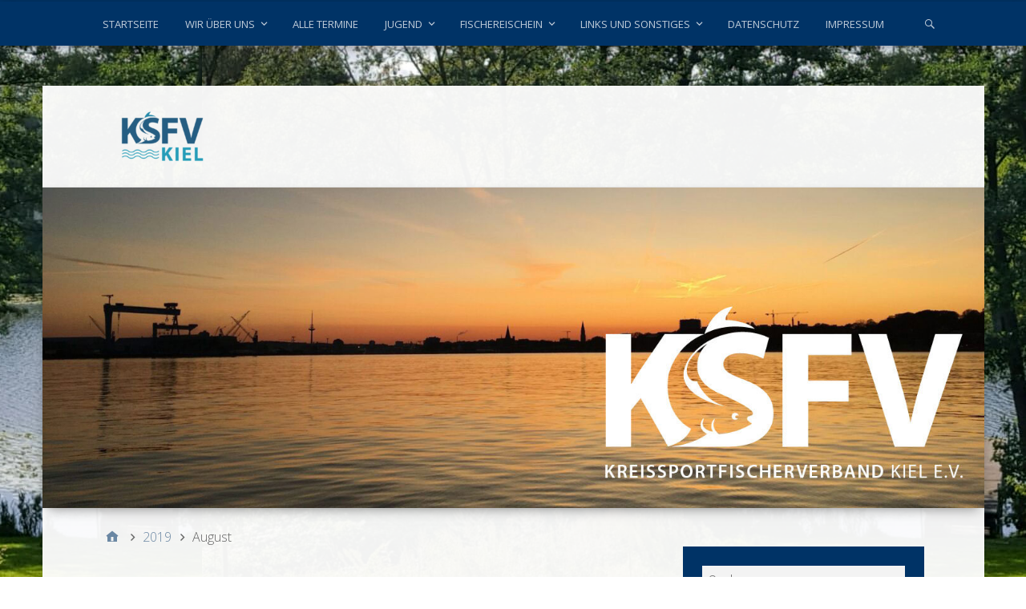

--- FILE ---
content_type: text/html; charset=UTF-8
request_url: https://ksfv-kiel.de/2019/08/
body_size: 13330
content:
<!DOCTYPE html>
<html lang="de">

<head>
<meta charset="UTF-8" />
<title>August2019 &#8211; KSFV Kiel e.V.</title>
<meta name='robots' content='max-image-preview:large' />
	<style>img:is([sizes="auto" i], [sizes^="auto," i]) { contain-intrinsic-size: 3000px 1500px }</style>
	<meta name="viewport" content="width=device-width, initial-scale=1" />
<meta name="generator" content="Stargazer 4.0.0" />
<link rel='dns-prefetch' href='//fonts.googleapis.com' />
<link rel="alternate" type="application/rss+xml" title="KSFV Kiel e.V. &raquo; Feed" href="https://ksfv-kiel.de/feed/" />
<link rel="alternate" type="application/rss+xml" title="KSFV Kiel e.V. &raquo; Kommentar-Feed" href="https://ksfv-kiel.de/comments/feed/" />
<script type="text/javascript">
/* <![CDATA[ */
window._wpemojiSettings = {"baseUrl":"https:\/\/s.w.org\/images\/core\/emoji\/16.0.1\/72x72\/","ext":".png","svgUrl":"https:\/\/s.w.org\/images\/core\/emoji\/16.0.1\/svg\/","svgExt":".svg","source":{"concatemoji":"https:\/\/ksfv-kiel.de\/wp-includes\/js\/wp-emoji-release.min.js?ver=6.8.2"}};
/*! This file is auto-generated */
!function(s,n){var o,i,e;function c(e){try{var t={supportTests:e,timestamp:(new Date).valueOf()};sessionStorage.setItem(o,JSON.stringify(t))}catch(e){}}function p(e,t,n){e.clearRect(0,0,e.canvas.width,e.canvas.height),e.fillText(t,0,0);var t=new Uint32Array(e.getImageData(0,0,e.canvas.width,e.canvas.height).data),a=(e.clearRect(0,0,e.canvas.width,e.canvas.height),e.fillText(n,0,0),new Uint32Array(e.getImageData(0,0,e.canvas.width,e.canvas.height).data));return t.every(function(e,t){return e===a[t]})}function u(e,t){e.clearRect(0,0,e.canvas.width,e.canvas.height),e.fillText(t,0,0);for(var n=e.getImageData(16,16,1,1),a=0;a<n.data.length;a++)if(0!==n.data[a])return!1;return!0}function f(e,t,n,a){switch(t){case"flag":return n(e,"\ud83c\udff3\ufe0f\u200d\u26a7\ufe0f","\ud83c\udff3\ufe0f\u200b\u26a7\ufe0f")?!1:!n(e,"\ud83c\udde8\ud83c\uddf6","\ud83c\udde8\u200b\ud83c\uddf6")&&!n(e,"\ud83c\udff4\udb40\udc67\udb40\udc62\udb40\udc65\udb40\udc6e\udb40\udc67\udb40\udc7f","\ud83c\udff4\u200b\udb40\udc67\u200b\udb40\udc62\u200b\udb40\udc65\u200b\udb40\udc6e\u200b\udb40\udc67\u200b\udb40\udc7f");case"emoji":return!a(e,"\ud83e\udedf")}return!1}function g(e,t,n,a){var r="undefined"!=typeof WorkerGlobalScope&&self instanceof WorkerGlobalScope?new OffscreenCanvas(300,150):s.createElement("canvas"),o=r.getContext("2d",{willReadFrequently:!0}),i=(o.textBaseline="top",o.font="600 32px Arial",{});return e.forEach(function(e){i[e]=t(o,e,n,a)}),i}function t(e){var t=s.createElement("script");t.src=e,t.defer=!0,s.head.appendChild(t)}"undefined"!=typeof Promise&&(o="wpEmojiSettingsSupports",i=["flag","emoji"],n.supports={everything:!0,everythingExceptFlag:!0},e=new Promise(function(e){s.addEventListener("DOMContentLoaded",e,{once:!0})}),new Promise(function(t){var n=function(){try{var e=JSON.parse(sessionStorage.getItem(o));if("object"==typeof e&&"number"==typeof e.timestamp&&(new Date).valueOf()<e.timestamp+604800&&"object"==typeof e.supportTests)return e.supportTests}catch(e){}return null}();if(!n){if("undefined"!=typeof Worker&&"undefined"!=typeof OffscreenCanvas&&"undefined"!=typeof URL&&URL.createObjectURL&&"undefined"!=typeof Blob)try{var e="postMessage("+g.toString()+"("+[JSON.stringify(i),f.toString(),p.toString(),u.toString()].join(",")+"));",a=new Blob([e],{type:"text/javascript"}),r=new Worker(URL.createObjectURL(a),{name:"wpTestEmojiSupports"});return void(r.onmessage=function(e){c(n=e.data),r.terminate(),t(n)})}catch(e){}c(n=g(i,f,p,u))}t(n)}).then(function(e){for(var t in e)n.supports[t]=e[t],n.supports.everything=n.supports.everything&&n.supports[t],"flag"!==t&&(n.supports.everythingExceptFlag=n.supports.everythingExceptFlag&&n.supports[t]);n.supports.everythingExceptFlag=n.supports.everythingExceptFlag&&!n.supports.flag,n.DOMReady=!1,n.readyCallback=function(){n.DOMReady=!0}}).then(function(){return e}).then(function(){var e;n.supports.everything||(n.readyCallback(),(e=n.source||{}).concatemoji?t(e.concatemoji):e.wpemoji&&e.twemoji&&(t(e.twemoji),t(e.wpemoji)))}))}((window,document),window._wpemojiSettings);
/* ]]> */
</script>
<link rel='stylesheet' id='ai1ec_style-css' href='//ksfv-kiel.de/wp-content/plugins/all-in-one-event-calendar/public/themes-ai1ec/gamma/css/ai1ec_parsed_css.css?ver=3.0.0' type='text/css' media='all' />
<link rel='stylesheet' id='wp-block-library-css' href='https://ksfv-kiel.de/wp-content/plugins/gutenberg/build/block-library/style.css?ver=21.7.0' type='text/css' media='all' />
<style id='classic-theme-styles-inline-css' type='text/css'>
/*! This file is auto-generated */
.wp-block-button__link{color:#fff;background-color:#32373c;border-radius:9999px;box-shadow:none;text-decoration:none;padding:calc(.667em + 2px) calc(1.333em + 2px);font-size:1.125em}.wp-block-file__button{background:#32373c;color:#fff;text-decoration:none}
</style>
<style id='presto-player-popup-trigger-style-inline-css' type='text/css'>
:where(.wp-block-presto-player-popup-trigger) {
  /* reduce specificity */
  display: grid;
  gap: 1rem;
  cursor: pointer;
}

/* Play icon overlay for popup image trigger variation */
:where(.presto-popup-image-trigger) {
  position: relative;
  cursor: pointer;
}

:where(.presto-popup-image-trigger)::before {
  content: "";
  position: absolute;
  top: 50%;
  left: 50%;
  transform: translate(-50%, -50%);
  width: 48px;
  height: 48px;
  background-image: url("/wp-content/plugins/presto-player/src/admin/blocks/blocks/popup-trigger/../../../../../img/play-button.svg");
  background-size: contain;
  background-repeat: no-repeat;
  background-position: center;
  z-index: 10;
  pointer-events: none;
}

:where(.presto-popup-image-trigger img) {
  display: block;
  width: 100%;
  height: auto;
  filter: brightness(0.5);
}
</style>
<style id='presto-player-popup-media-style-inline-css' type='text/css'>
.wp-block-presto-player-popup.is-selected .wp-block-presto-player-popup-media {
  display: initial;
}

.wp-block-presto-player-popup.has-child-selected .wp-block-presto-player-popup-media {
  display: initial;
}

.presto-popup__overlay {
  position: fixed;
  top: 0;
  left: 0;
  z-index: 100000;
  overflow: hidden;
  width: 100%;
  height: 100vh;
  box-sizing: border-box;
  padding: 0 5%;
  visibility: hidden;
  opacity: 0;
  display: flex;
  align-items: center;
  justify-content: center;
  transition:
    opacity 0.2s ease,
    visibility 0.2s ease;

  --presto-popup-media-width: 1280px;
  --presto-popup-background-color: rgba(0, 0, 0, 0.917);
}

.presto-popup--active {
  visibility: visible;
  opacity: 1;
}

.presto-popup--active .presto-popup__content {
  transform: scale(1);
}

.presto-popup__content {
  position: relative;
  z-index: 9999999999;
  width: 100%;
  max-width: var(--presto-popup-media-width);
  transform: scale(0.9);
  transition: transform 0.2s ease;
}

.presto-popup__close-button {
  position: absolute;
  top: calc(env(safe-area-inset-top) + 16px);
  right: calc(env(safe-area-inset-right) + 16px);
  padding: 0;
  cursor: pointer;
  z-index: 5000000;
  min-width: 24px;
  min-height: 24px;
  width: 24px;
  height: 24px;
  display: flex;
  align-items: center;
  justify-content: center;
  border: none;
  background: none;
  box-shadow: none;
  transition: opacity 0.2s ease;
}

.presto-popup__close-button:hover,
.presto-popup__close-button:focus {
  opacity: 0.8;
  background: none;
  border: none;
}

.presto-popup__close-button:not(:hover):not(:active):not(.has-background) {
  background: none;
  border: none;
}

.presto-popup__close-button svg {
  width: 24px;
  height: 24px;
  fill: white;
}

.presto-popup__scrim {
  width: 100%;
  height: 100%;
  position: absolute;
  z-index: 2000000;
  background-color: var(--presto-popup-background-color, rgb(255, 255, 255));
}

.presto-popup__speak {
  position: absolute;
  width: 1px;
  height: 1px;
  padding: 0;
  margin: -1px;
  overflow: hidden;
  clip: rect(0, 0, 0, 0);
  white-space: nowrap;
  border: 0;
}
</style>
<style id='global-styles-inline-css' type='text/css'>
:root{--wp--preset--aspect-ratio--square: 1;--wp--preset--aspect-ratio--4-3: 4/3;--wp--preset--aspect-ratio--3-4: 3/4;--wp--preset--aspect-ratio--3-2: 3/2;--wp--preset--aspect-ratio--2-3: 2/3;--wp--preset--aspect-ratio--16-9: 16/9;--wp--preset--aspect-ratio--9-16: 9/16;--wp--preset--color--black: #000000;--wp--preset--color--cyan-bluish-gray: #abb8c3;--wp--preset--color--white: #ffffff;--wp--preset--color--pale-pink: #f78da7;--wp--preset--color--vivid-red: #cf2e2e;--wp--preset--color--luminous-vivid-orange: #ff6900;--wp--preset--color--luminous-vivid-amber: #fcb900;--wp--preset--color--light-green-cyan: #7bdcb5;--wp--preset--color--vivid-green-cyan: #00d084;--wp--preset--color--pale-cyan-blue: #8ed1fc;--wp--preset--color--vivid-cyan-blue: #0693e3;--wp--preset--color--vivid-purple: #9b51e0;--wp--preset--gradient--vivid-cyan-blue-to-vivid-purple: linear-gradient(135deg,rgb(6,147,227) 0%,rgb(155,81,224) 100%);--wp--preset--gradient--light-green-cyan-to-vivid-green-cyan: linear-gradient(135deg,rgb(122,220,180) 0%,rgb(0,208,130) 100%);--wp--preset--gradient--luminous-vivid-amber-to-luminous-vivid-orange: linear-gradient(135deg,rgb(252,185,0) 0%,rgb(255,105,0) 100%);--wp--preset--gradient--luminous-vivid-orange-to-vivid-red: linear-gradient(135deg,rgb(255,105,0) 0%,rgb(207,46,46) 100%);--wp--preset--gradient--very-light-gray-to-cyan-bluish-gray: linear-gradient(135deg,rgb(238,238,238) 0%,rgb(169,184,195) 100%);--wp--preset--gradient--cool-to-warm-spectrum: linear-gradient(135deg,rgb(74,234,220) 0%,rgb(151,120,209) 20%,rgb(207,42,186) 40%,rgb(238,44,130) 60%,rgb(251,105,98) 80%,rgb(254,248,76) 100%);--wp--preset--gradient--blush-light-purple: linear-gradient(135deg,rgb(255,206,236) 0%,rgb(152,150,240) 100%);--wp--preset--gradient--blush-bordeaux: linear-gradient(135deg,rgb(254,205,165) 0%,rgb(254,45,45) 50%,rgb(107,0,62) 100%);--wp--preset--gradient--luminous-dusk: linear-gradient(135deg,rgb(255,203,112) 0%,rgb(199,81,192) 50%,rgb(65,88,208) 100%);--wp--preset--gradient--pale-ocean: linear-gradient(135deg,rgb(255,245,203) 0%,rgb(182,227,212) 50%,rgb(51,167,181) 100%);--wp--preset--gradient--electric-grass: linear-gradient(135deg,rgb(202,248,128) 0%,rgb(113,206,126) 100%);--wp--preset--gradient--midnight: linear-gradient(135deg,rgb(2,3,129) 0%,rgb(40,116,252) 100%);--wp--preset--font-size--small: 13px;--wp--preset--font-size--medium: 20px;--wp--preset--font-size--large: 36px;--wp--preset--font-size--x-large: 42px;--wp--preset--spacing--20: 0.44rem;--wp--preset--spacing--30: 0.67rem;--wp--preset--spacing--40: 1rem;--wp--preset--spacing--50: 1.5rem;--wp--preset--spacing--60: 2.25rem;--wp--preset--spacing--70: 3.38rem;--wp--preset--spacing--80: 5.06rem;--wp--preset--shadow--natural: 6px 6px 9px rgba(0, 0, 0, 0.2);--wp--preset--shadow--deep: 12px 12px 50px rgba(0, 0, 0, 0.4);--wp--preset--shadow--sharp: 6px 6px 0px rgba(0, 0, 0, 0.2);--wp--preset--shadow--outlined: 6px 6px 0px -3px rgb(255, 255, 255), 6px 6px rgb(0, 0, 0);--wp--preset--shadow--crisp: 6px 6px 0px rgb(0, 0, 0);}:root :where(.is-layout-flow) > :first-child{margin-block-start: 0;}:root :where(.is-layout-flow) > :last-child{margin-block-end: 0;}:root :where(.is-layout-flow) > *{margin-block-start: 24px;margin-block-end: 0;}:root :where(.is-layout-constrained) > :first-child{margin-block-start: 0;}:root :where(.is-layout-constrained) > :last-child{margin-block-end: 0;}:root :where(.is-layout-constrained) > *{margin-block-start: 24px;margin-block-end: 0;}:root :where(.is-layout-flex){gap: 24px;}:root :where(.is-layout-grid){gap: 24px;}body .is-layout-flex{display: flex;}.is-layout-flex{flex-wrap: wrap;align-items: center;}.is-layout-flex > :is(*, div){margin: 0;}body .is-layout-grid{display: grid;}.is-layout-grid > :is(*, div){margin: 0;}.has-black-color{color: var(--wp--preset--color--black) !important;}.has-cyan-bluish-gray-color{color: var(--wp--preset--color--cyan-bluish-gray) !important;}.has-white-color{color: var(--wp--preset--color--white) !important;}.has-pale-pink-color{color: var(--wp--preset--color--pale-pink) !important;}.has-vivid-red-color{color: var(--wp--preset--color--vivid-red) !important;}.has-luminous-vivid-orange-color{color: var(--wp--preset--color--luminous-vivid-orange) !important;}.has-luminous-vivid-amber-color{color: var(--wp--preset--color--luminous-vivid-amber) !important;}.has-light-green-cyan-color{color: var(--wp--preset--color--light-green-cyan) !important;}.has-vivid-green-cyan-color{color: var(--wp--preset--color--vivid-green-cyan) !important;}.has-pale-cyan-blue-color{color: var(--wp--preset--color--pale-cyan-blue) !important;}.has-vivid-cyan-blue-color{color: var(--wp--preset--color--vivid-cyan-blue) !important;}.has-vivid-purple-color{color: var(--wp--preset--color--vivid-purple) !important;}.has-black-background-color{background-color: var(--wp--preset--color--black) !important;}.has-cyan-bluish-gray-background-color{background-color: var(--wp--preset--color--cyan-bluish-gray) !important;}.has-white-background-color{background-color: var(--wp--preset--color--white) !important;}.has-pale-pink-background-color{background-color: var(--wp--preset--color--pale-pink) !important;}.has-vivid-red-background-color{background-color: var(--wp--preset--color--vivid-red) !important;}.has-luminous-vivid-orange-background-color{background-color: var(--wp--preset--color--luminous-vivid-orange) !important;}.has-luminous-vivid-amber-background-color{background-color: var(--wp--preset--color--luminous-vivid-amber) !important;}.has-light-green-cyan-background-color{background-color: var(--wp--preset--color--light-green-cyan) !important;}.has-vivid-green-cyan-background-color{background-color: var(--wp--preset--color--vivid-green-cyan) !important;}.has-pale-cyan-blue-background-color{background-color: var(--wp--preset--color--pale-cyan-blue) !important;}.has-vivid-cyan-blue-background-color{background-color: var(--wp--preset--color--vivid-cyan-blue) !important;}.has-vivid-purple-background-color{background-color: var(--wp--preset--color--vivid-purple) !important;}.has-black-border-color{border-color: var(--wp--preset--color--black) !important;}.has-cyan-bluish-gray-border-color{border-color: var(--wp--preset--color--cyan-bluish-gray) !important;}.has-white-border-color{border-color: var(--wp--preset--color--white) !important;}.has-pale-pink-border-color{border-color: var(--wp--preset--color--pale-pink) !important;}.has-vivid-red-border-color{border-color: var(--wp--preset--color--vivid-red) !important;}.has-luminous-vivid-orange-border-color{border-color: var(--wp--preset--color--luminous-vivid-orange) !important;}.has-luminous-vivid-amber-border-color{border-color: var(--wp--preset--color--luminous-vivid-amber) !important;}.has-light-green-cyan-border-color{border-color: var(--wp--preset--color--light-green-cyan) !important;}.has-vivid-green-cyan-border-color{border-color: var(--wp--preset--color--vivid-green-cyan) !important;}.has-pale-cyan-blue-border-color{border-color: var(--wp--preset--color--pale-cyan-blue) !important;}.has-vivid-cyan-blue-border-color{border-color: var(--wp--preset--color--vivid-cyan-blue) !important;}.has-vivid-purple-border-color{border-color: var(--wp--preset--color--vivid-purple) !important;}.has-vivid-cyan-blue-to-vivid-purple-gradient-background{background: var(--wp--preset--gradient--vivid-cyan-blue-to-vivid-purple) !important;}.has-light-green-cyan-to-vivid-green-cyan-gradient-background{background: var(--wp--preset--gradient--light-green-cyan-to-vivid-green-cyan) !important;}.has-luminous-vivid-amber-to-luminous-vivid-orange-gradient-background{background: var(--wp--preset--gradient--luminous-vivid-amber-to-luminous-vivid-orange) !important;}.has-luminous-vivid-orange-to-vivid-red-gradient-background{background: var(--wp--preset--gradient--luminous-vivid-orange-to-vivid-red) !important;}.has-very-light-gray-to-cyan-bluish-gray-gradient-background{background: var(--wp--preset--gradient--very-light-gray-to-cyan-bluish-gray) !important;}.has-cool-to-warm-spectrum-gradient-background{background: var(--wp--preset--gradient--cool-to-warm-spectrum) !important;}.has-blush-light-purple-gradient-background{background: var(--wp--preset--gradient--blush-light-purple) !important;}.has-blush-bordeaux-gradient-background{background: var(--wp--preset--gradient--blush-bordeaux) !important;}.has-luminous-dusk-gradient-background{background: var(--wp--preset--gradient--luminous-dusk) !important;}.has-pale-ocean-gradient-background{background: var(--wp--preset--gradient--pale-ocean) !important;}.has-electric-grass-gradient-background{background: var(--wp--preset--gradient--electric-grass) !important;}.has-midnight-gradient-background{background: var(--wp--preset--gradient--midnight) !important;}.has-small-font-size{font-size: var(--wp--preset--font-size--small) !important;}.has-medium-font-size{font-size: var(--wp--preset--font-size--medium) !important;}.has-large-font-size{font-size: var(--wp--preset--font-size--large) !important;}.has-x-large-font-size{font-size: var(--wp--preset--font-size--x-large) !important;}
:root :where(.wp-block-pullquote){font-size: 1.5em;line-height: 1.6;}
</style>
<link rel='stylesheet' id='hamburger.css-css' href='https://ksfv-kiel.de/wp-content/plugins/wp-responsive-menu/assets/css/wpr-hamburger.css?ver=3.2.1' type='text/css' media='all' />
<link rel='stylesheet' id='wprmenu.css-css' href='https://ksfv-kiel.de/wp-content/plugins/wp-responsive-menu/assets/css/wprmenu.css?ver=3.2.1' type='text/css' media='all' />
<style id='wprmenu.css-inline-css' type='text/css'>
@media only screen and ( max-width: 768px ) {html body div.wprm-wrapper {overflow: scroll;}html body div.wprm-overlay{ background: rgb(0,0,0) }#wprmenu_bar {background-image: url();background-size: cover ;background-repeat: repeat;}#wprmenu_bar {background-color: #003366;}html body div#mg-wprm-wrap .wpr_submit .icon.icon-search {color: #ffffff;}#wprmenu_bar .menu_title,#wprmenu_bar .wprmenu_icon_menu,#wprmenu_bar .menu_title a {color: #ffffff;}#wprmenu_bar .menu_title a {font-size: 20px;font-weight: normal;}#mg-wprm-wrap li.menu-item a {font-size: 15px;text-transform: uppercase;font-weight: normal;}#mg-wprm-wrap li.menu-item-has-children ul.sub-menu a {font-size: 15px;text-transform: uppercase;font-weight: normal;}#mg-wprm-wrap li.current-menu-item > a {background: #003366;}#mg-wprm-wrap li.current-menu-item > a,#mg-wprm-wrap li.current-menu-item span.wprmenu_icon{color: #ffffff !important;}#mg-wprm-wrap {background-color: #003366;}.cbp-spmenu-push-toright,.cbp-spmenu-push-toright .mm-slideout {left: 80% ;}.cbp-spmenu-push-toleft {left: -80% ;}#mg-wprm-wrap.cbp-spmenu-right,#mg-wprm-wrap.cbp-spmenu-left,#mg-wprm-wrap.cbp-spmenu-right.custom,#mg-wprm-wrap.cbp-spmenu-left.custom,.cbp-spmenu-vertical {width: 80%;max-width: 400px;}#mg-wprm-wrap ul#wprmenu_menu_ul li.menu-item a,div#mg-wprm-wrap ul li span.wprmenu_icon {color: #ffffff;}#mg-wprm-wrap ul#wprmenu_menu_ul li.menu-item:valid ~ a{color: #ffffff;}#mg-wprm-wrap ul#wprmenu_menu_ul li.menu-item a:hover {background: #003366;color: #ffffff !important;}div#mg-wprm-wrap ul>li:hover>span.wprmenu_icon {color: #ffffff !important;}.wprmenu_bar .hamburger-inner,.wprmenu_bar .hamburger-inner::before,.wprmenu_bar .hamburger-inner::after {background: #ffffff;}.wprmenu_bar .hamburger:hover .hamburger-inner,.wprmenu_bar .hamburger:hover .hamburger-inner::before,.wprmenu_bar .hamburger:hover .hamburger-inner::after {background: #ffffff;}div.wprmenu_bar div.hamburger{padding-right: 6px !important;}#wprmenu_menu.left {width:80%;left: -80%;right: auto;}#wprmenu_menu.right {width:80%;right: -80%;left: auto;}html body div#wprmenu_bar {height : 42px;}#mg-wprm-wrap.cbp-spmenu-left,#mg-wprm-wrap.cbp-spmenu-right,#mg-widgetmenu-wrap.cbp-spmenu-widget-left,#mg-widgetmenu-wrap.cbp-spmenu-widget-right {top: 42px !important;}.wprmenu_bar .hamburger {float: left;}.wprmenu_bar #custom_menu_icon.hamburger {top: px;left: px;float: left !important;background-color: #cccccc;}.wpr_custom_menu #custom_menu_icon {display: block;}html { padding-top: 42px !important; }#wprmenu_bar,#mg-wprm-wrap { display: block; }div#wpadminbar { position: fixed; }}
</style>
<link rel='stylesheet' id='wpr_icons-css' href='https://ksfv-kiel.de/wp-content/plugins/wp-responsive-menu/inc/assets/icons/wpr-icons.css?ver=3.2.1' type='text/css' media='all' />
<link rel='stylesheet' id='stargazer-font-css' href='https://fonts.googleapis.com/css?family=Droid+Serif%3A400%2C700%2C400italic%2C700italic%7COpen+Sans%3A300%2C400%2C600%2C700&#038;ver=6.8.2#038;subset=latin,latin-ext' type='text/css' media='all' />
<link rel='stylesheet' id='hybrid-one-five-css' href='https://ksfv-kiel.de/wp-content/themes/stargazer/library/css/one-five.min.css?ver=4.0.0' type='text/css' media='all' />
<link rel='stylesheet' id='hybrid-gallery-css' href='https://ksfv-kiel.de/wp-content/themes/stargazer/library/css/gallery.min.css?ver=4.0.0' type='text/css' media='all' />
<link rel='stylesheet' id='stargazer-mediaelement-css' href='https://ksfv-kiel.de/wp-content/themes/stargazer/css/mediaelement.min.css?ver=6.8.2' type='text/css' media='all' />
<link rel='stylesheet' id='stargazer-media-css' href='https://ksfv-kiel.de/wp-content/themes/stargazer/css/media.min.css?ver=6.8.2' type='text/css' media='all' />
<link rel='stylesheet' id='hybrid-parent-css' href='https://ksfv-kiel.de/wp-content/themes/stargazer/style.min.css?ver=6.8.2' type='text/css' media='all' />
<link rel='stylesheet' id='hybrid-style-css' href='https://ksfv-kiel.de/wp-content/themes/polymer/style.css?ver=6.8.2' type='text/css' media='all' />
<link rel='stylesheet' id='googleFonts-css' href='//fonts.googleapis.com/css?family=Roboto+Condensed%3A400%2C300%2C700%2C400italic&#038;ver=6.8.2' type='text/css' media='all' />
<link rel='stylesheet' id='newsletter-css' href='https://ksfv-kiel.de/wp-content/plugins/newsletter/style.css?ver=8.9.4' type='text/css' media='all' />
<script type="text/javascript" src="https://ksfv-kiel.de/wp-includes/js/jquery/jquery.min.js?ver=3.7.1" id="jquery-core-js"></script>
<script type="text/javascript" src="https://ksfv-kiel.de/wp-includes/js/jquery/jquery-migrate.min.js?ver=3.4.1" id="jquery-migrate-js"></script>
<script type="text/javascript" src="https://ksfv-kiel.de/wp-content/plugins/gutenberg/build/hooks/index.min.js?ver=84e753e2b66eb7028d38" id="wp-hooks-js"></script>
<script type="text/javascript" src="https://ksfv-kiel.de/wp-content/plugins/gutenberg/build/i18n/index.min.js?ver=671c1c41fbf6f13df25a" id="wp-i18n-js"></script>
<script type="text/javascript" id="wp-i18n-js-after">
/* <![CDATA[ */
wp.i18n.setLocaleData( { 'text direction\u0004ltr': [ 'ltr' ] } );
/* ]]> */
</script>
<script type="text/javascript" src="https://ksfv-kiel.de/wp-content/plugins/wp-responsive-menu/assets/js/modernizr.custom.js?ver=3.2.1" id="modernizr-js"></script>
<script type="text/javascript" src="https://ksfv-kiel.de/wp-content/plugins/wp-responsive-menu/assets/js/touchSwipe.js?ver=3.2.1" id="touchSwipe-js"></script>
<script type="text/javascript" id="wprmenu.js-js-extra">
/* <![CDATA[ */
var wprmenu = {"zooming":"","from_width":"768","push_width":"400","menu_width":"80","parent_click":"","swipe":"","enable_overlay":"1","wprmenuDemoId":""};
/* ]]> */
</script>
<script type="text/javascript" src="https://ksfv-kiel.de/wp-content/plugins/wp-responsive-menu/assets/js/wprmenu.js?ver=3.2.1" id="wprmenu.js-js"></script>
<link rel="https://api.w.org/" href="https://ksfv-kiel.de/wp-json/" /><link rel="EditURI" type="application/rsd+xml" title="RSD" href="https://ksfv-kiel.de/xmlrpc.php?rsd" />
<meta name="generator" content="WordPress 6.8.2" />

<style type="text/css" id="custom-colors-css-2">#menu-primary,            #menu-primary .search-form > div,            #footer,            .audio-shortcode-wrap,            .media-shortcode-extend .media-info,            .media-info-toggle,            .entry-content .media-info-toggle,            .media-info-toggle:hover,            .media-info-toggle:focus,            .wp-audio-shortcode.mejs-container,            .mejs-controls,            .mejs-volume-button .mejs-volume-slider,            .mejs-overlay-play .mejs-overlay-button:after,            .mejs-time-rail .mejs-time-float,            .wp-playlist-dark,            #menu-primary li li a,            #menu-secondary li li a,            #menu-primary li li a:hover,          #menu-secondary li li a:hover,            #menu-primary ul ul li a:hover,            #menu-secondary ul ul li a:hover,            #menu-primary ul ul li a:focus,            #menu-secondary ul ul li a:focus             {            background-color: #003366;            } .entry a,            .widget a{            color: #003366;            } #menu-primary li li a,          #menu-secondary li li a {          border-top-color: #003366;          }@media screen and (max-width: 799px) {                #menu-primary li a,                #menu-secondary li a,                #menu-secondary .menu-toggle button {                  border-color: #003366;                  background-color: #003366;                  color: #fff;                }                #menu-primary li.current-menu-item > a,              #menu-secondary li.current-menu-item > a {                  background-color: #003366;                } }@media only screen and (min-width: 800px) {                #menu-secondary li a{                  color: #003366;                }                #menu-primary li li a,                #menu-secondary li li a,                #menu-primary .search-form > div{                  background-color: #003366;                }                .menu li > ul::before {              border-bottom-color: #003366;              }              .ltr .menu li li > ul::before {              border-right-color: #003366;              }              .rtl .menu li li > ul::before {              border-left-color: #003366;              } }</style>

<style type="text/css" id="custom-colors-css">a, .wp-playlist-light .wp-playlist-playing, .wp-embed-comments a,.wp-embed-share-dialog-open, .wp-embed a { color: rgba( 0, 51, 102, 0.75 ); } a:hover, a:focus, legend, mark, .comment-respond .required, pre,.form-allowed-tags code, pre code,.wp-playlist-light .wp-playlist-item:hover,.wp-playlist-light .wp-playlist-item:focus,.mejs-button button:hover::after, .mejs-button button:focus::after,.mejs-overlay-button:hover::after, .mejs-overlay-button:focus::after,.wp-embed-comments a:hover, .wp-embed-comments a:focus,.wp-embed-share-dialog-open:hover, .wp-embed-share-dialog-open:focus,.wp-embed a:hover, .wp-embed a:focus{ color: #003366; } input[type='submit'], input[type='reset'], input[type='button'], button, .page-links a,.comment-reply-link, .comment-reply-login, .wp-calendar td.has-posts a, #menu-sub-terms li a{ background-color: rgba( 0, 51, 102, 0.8 ); } legend, mark, pre, .form-allowed-tags code { background-color: rgba( 0, 51, 102, 0.1 ); } input[type='submit']:hover, input[type='submit']:focus,input[type='reset']:hover, input[type='reset']:focus,input[type='button']:hover, input[type='button']:focus,button:hover, button:focus,.page-links a:hover, .page-links a:focus,.wp-calendar td.has-posts a:hover, .wp-calendar td.has-posts a:focus,.widget-title > .wrap,#comments-number > .wrap, #reply-title > .wrap, .attachment-meta-title > .wrap,.widget_search > .search-form,#menu-sub-terms li a:hover, #menu-sub-terms li a:focus,.comment-reply-link:hover, .comment-reply-link:focus,.comment-reply-login:hover, .comment-reply-login:focus,.mejs-time-rail .mejs-time-loaded, .skip-link .screen-reader-text{ background-color: #003366; } ::selection { background-color: #003366; } legend { border-color: rgba( 0, 51, 102, 0.15 ); } body { border-top-color: #003366; } .entry-content a, .entry-summary a, .comment-content a { border-bottom-color: rgba( 0, 51, 102, 0.15 ); } .entry-content a:hover, .entry-content a:focus,           .entry-summary a:hover, .entry-summary a:focus,           .comment-content a:hover, .comment-content a:focus           { border-bottom-color: rgba( 0, 51, 102, 0.75 ); } body, .widget-title, #comments-number, #reply-title,.attachment-meta-title { border-bottom-color: #003366; } blockquote { background-color: rgba( 0, 51, 102, 0.85 ); } blockquote blockquote { background-color: rgba( 0, 51, 102, 0.9 ); } blockquote { outline-color: rgba( 0, 51, 102, 0.85); }</style>
<style type="text/css" id="custom-background-css">
body.custom-background { background-image: url("https://ksfv-kiel.de/wp-content/uploads/2020/11/IMG-20201111-WA0000.jpg"); background-position: right center; background-size: auto; background-repeat: repeat; background-attachment: fixed; }
</style>
	<link rel="icon" href="https://ksfv-kiel.de/wp-content/uploads/2020/03/cropped-Logo_KSFV_RZ_klein_Bild_1-5-32x32.png" sizes="32x32" />
<link rel="icon" href="https://ksfv-kiel.de/wp-content/uploads/2020/03/cropped-Logo_KSFV_RZ_klein_Bild_1-5-192x192.png" sizes="192x192" />
<link rel="apple-touch-icon" href="https://ksfv-kiel.de/wp-content/uploads/2020/03/cropped-Logo_KSFV_RZ_klein_Bild_1-5-180x180.png" />
<meta name="msapplication-TileImage" content="https://ksfv-kiel.de/wp-content/uploads/2020/03/cropped-Logo_KSFV_RZ_klein_Bild_1-5-270x270.png" />
</head>

<body class="wordpress ltr de de-de child-theme y2026 m01 d17 h20 saturday logged-out custom-background custom-header wp-custom-logo plural archive date month layout-2c-l metaslider-plugin custom-colors" dir="ltr" itemscope="itemscope" itemtype="http://schema.org/Blog">

	<div id="container">

		<div class="skip-link">
			<a href="#content" class="screen-reader-text">Skip to content</a>
		</div><!-- .skip-link -->

		
	<nav class="menu menu-primary" role="navigation" id="menu-primary" aria-label="Primary Menu" itemscope="itemscope" itemtype="http://schema.org/SiteNavigationElement">

		<h3 id="menu-primary-title" class="menu-toggle">
			<button class="screen-reader-text">Hauptmenue</button>
		</h3><!-- .menu-toggle -->

		<div class="wrap"><ul id="menu-primary-items" class="menu-items"><li id="menu-item-642" class="menu-item menu-item-type-post_type menu-item-object-page menu-item-home menu-item-642"><a href="https://ksfv-kiel.de/">Startseite</a></li>
<li id="menu-item-32" class="menu-item menu-item-type-post_type menu-item-object-page menu-item-has-children menu-item-32"><a href="https://ksfv-kiel.de/wir_ueber_uns/">Wir über uns</a>
<ul class="sub-menu">
	<li id="menu-item-75" class="menu-item menu-item-type-post_type menu-item-object-page menu-item-75"><a href="https://ksfv-kiel.de/wir_ueber_uns/der-vorstand/">Der Vorstand</a></li>
	<li id="menu-item-79" class="menu-item menu-item-type-post_type menu-item-object-page menu-item-79"><a href="https://ksfv-kiel.de/wir_ueber_uns/mitgliedsvereine/">Mitgliedsvereine</a></li>
</ul>
</li>
<li id="menu-item-31" class="menu-item menu-item-type-post_type menu-item-object-page menu-item-31"><a href="https://ksfv-kiel.de/alle-termine/">Alle Termine</a></li>
<li id="menu-item-30" class="menu-item menu-item-type-post_type menu-item-object-page menu-item-has-children menu-item-30"><a href="https://ksfv-kiel.de/jugend/">Jugend</a>
<ul class="sub-menu">
	<li id="menu-item-711" class="menu-item menu-item-type-post_type menu-item-object-page menu-item-711"><a href="https://ksfv-kiel.de/jugend/jugend-ksfv-kiel-jugendgewaesser/">Jugendgewässer</a></li>
</ul>
</li>
<li id="menu-item-33" class="menu-item menu-item-type-post_type menu-item-object-page menu-item-has-children menu-item-33"><a href="https://ksfv-kiel.de/fischereischein/">Fischereischein</a>
<ul class="sub-menu">
	<li id="menu-item-827" class="menu-item menu-item-type-post_type menu-item-object-page menu-item-827"><a href="https://ksfv-kiel.de/fischereischein/ausbildungsthemen/">Ausbildungsthemen</a></li>
</ul>
</li>
<li id="menu-item-28" class="menu-item menu-item-type-post_type menu-item-object-page menu-item-has-children menu-item-28"><a href="https://ksfv-kiel.de/links-und-sonstiges/">Links und Sonstiges</a>
<ul class="sub-menu">
	<li id="menu-item-102" class="menu-item menu-item-type-post_type menu-item-object-page menu-item-102"><a href="https://ksfv-kiel.de/links-und-sonstiges/faq/">FAQ</a></li>
	<li id="menu-item-1235" class="menu-item menu-item-type-post_type menu-item-object-page menu-item-1235"><a href="https://ksfv-kiel.de/links-und-sonstiges/angelgeschaefte/">Angelgeschäfte</a></li>
</ul>
</li>
<li id="menu-item-27" class="menu-item menu-item-type-post_type menu-item-object-page menu-item-27"><a href="https://ksfv-kiel.de/rechtliches/">Datenschutz</a></li>
<li id="menu-item-38" class="menu-item menu-item-type-post_type menu-item-object-page menu-item-38"><a href="https://ksfv-kiel.de/impressum/">Impressum</a></li>
</ul><form role="search" method="get" class="search-form" action="https://ksfv-kiel.de/">
				<label>
					<span class="screen-reader-text">Suche nach:</span>
					<input type="search" class="search-field" placeholder="Suchen …" value="" name="s" />
				</label>
				<input type="submit" class="search-submit" value="Suchen" />
			</form></div>
	</nav><!-- #menu-primary -->


		<div class="wrap">

			<header class="site-header" id="header" role="banner" itemscope="itemscope" itemtype="http://schema.org/WPHeader">

				
					<div id="branding">
						<a href="https://ksfv-kiel.de/" class="custom-logo-link" rel="home"><img width="150" height="78" src="https://ksfv-kiel.de/wp-content/uploads/2020/03/cropped-Logo_KSFV_RZ_klein_Bild_1-2.png" class="custom-logo" alt="KSFV Kiel e.V." decoding="async" /></a>
											</div><!-- #branding -->

				
				
			</header><!-- #header -->

			
				<a href="https://ksfv-kiel.de" title="KSFV Kiel e.V." rel="home"><img class="header-image" src="https://ksfv-kiel.de/wp-content/uploads/2020/11/cropped-neues_kopfbild.jpg" width="1498" height="510" alt="" /></a>

			
			<div id="main" class="main">

				
	<nav role="navigation" aria-label="Breadcrumbs" class="breadcrumb-trail breadcrumbs" itemprop="breadcrumb"><ul class="trail-items" itemscope itemtype="http://schema.org/BreadcrumbList"><meta name="numberOfItems" content="3" /><meta name="itemListOrder" content="Ascending" /><li itemprop="itemListElement" itemscope itemtype="http://schema.org/ListItem" class="trail-item trail-begin"><a href="https://ksfv-kiel.de/" rel="home"><span itemprop="name">Home</span></a><meta itemprop="position" content="1" /></li><li itemprop="itemListElement" itemscope itemtype="http://schema.org/ListItem" class="trail-item"><a href="https://ksfv-kiel.de/2019/"><span itemprop="name">2019</span></a><meta itemprop="position" content="2" /></li><li itemprop="itemListElement" itemscope itemtype="http://schema.org/ListItem" class="trail-item trail-end"><span itemprop="name">August</span><meta itemprop="position" content="3" /></li></ul></nav>

<main class="content" id="content" role="main">

	
		<div class="archive-header" itemscope="itemscope" itemtype="http://schema.org/WebPageElement">

	<h1 class="archive-title" itemprop="headline"> August 2019</h1>

	
	
</div><!-- .loop-meta -->
	
	
		
			
			<article class="entry author-dennis-neumann post-247 post type-post status-publish format-standard category-aktuelles" id="post-247" itemscope="itemscope" itemtype="http://schema.org/BlogPosting" itemprop="blogPost">

	
		
		<header class="entry-header">

			<h2 class="entry-title" itemprop="headline"><a href="https://ksfv-kiel.de/kuestenfischereiverordnung-kuefo-ausnahmeregelung-weiterhin-gueltig/" rel="bookmark" itemprop="url">Küstenfischereiverordnung  (KüFo) Ausnahmeregelung weiterhin gültig!</a></h2>
			<div class="entry-byline">
				<span class="entry-author" itemprop="author" itemscope="itemscope" itemtype="http://schema.org/Person"><a href="https://ksfv-kiel.de/author/dennis-neumann/" title="Beiträge von Dennis Neumann" rel="author" class="url fn n" itemprop="url"><span itemprop="name">Dennis Neumann</span></a></span>
				<time class="entry-published updated" datetime="2019-08-22T15:40:41+02:00" itemprop="datePublished" title="Donnerstag, August 22, 2019, 3:40 p.m.">22/08/2019</time>
				<a href="https://ksfv-kiel.de/kuestenfischereiverordnung-kuefo-ausnahmeregelung-weiterhin-gueltig/#respond" class="comments-link" itemprop="discussionURL">0</a>							</div><!-- .entry-byline -->

		</header><!-- .entry-header -->

		<div class="entry-summary" itemprop="description">
			<p>Als Angler ist man für die Einhaltung der Mindestmaße höchstselbst verantwortlich. Dies ist jedoch nicht immer ganz einfach. Informationen zu Sonderregelungen und deren Gültigkeit sind häufig nur schwer zu finden. <a href="https://ksfv-kiel.de/kuestenfischereiverordnung-kuefo-ausnahmeregelung-weiterhin-gueltig/" class="more-link">[&hellip;]</a></p>
		</div><!-- .entry-summary -->

	
</article><!-- .entry -->
			
		
		
	

	
</main><!-- #content -->

				
	<aside class="sidebar sidebar-primary" role="complementary" id="sidebar-primary" aria-label="Primary Sidebar" itemscope="itemscope" itemtype="http://schema.org/WPSideBar">

		<h3 id="sidebar-primary-title" class="screen-reader-text">Primary Sidebar</h3>

		
			<section id="search-2" class="widget widget_search"><form role="search" method="get" class="search-form" action="https://ksfv-kiel.de/">
				<label>
					<span class="screen-reader-text">Suche nach:</span>
					<input type="search" class="search-field" placeholder="Suchen …" value="" name="s" />
				</label>
				<input type="submit" class="search-submit" value="Suchen" />
			</form></section>
		<section id="recent-posts-2" class="widget widget_recent_entries">
		<h3 class="widget-title">Neueste Beiträge</h3>
		<ul>
											<li>
					<a href="https://ksfv-kiel.de/achtung-jugendgruppentermine-fuer-dezember-2025-nur-auf-anfrage/">Achtung Jugendgruppentermine für Dezember 2025 nur auf Anfrage!</a>
									</li>
											<li>
					<a href="https://ksfv-kiel.de/wichtige-aenderung-bei-der-jugendgruppe/">Wichtige Änderung bei der Jugendgruppe!</a>
									</li>
											<li>
					<a href="https://ksfv-kiel.de/zanderangeln-am-nok/">Zanderangeln am NOK</a>
									</li>
											<li>
					<a href="https://ksfv-kiel.de/achtung-terminverschiebung/">Achtung Terminverschiebung!</a>
									</li>
											<li>
					<a href="https://ksfv-kiel.de/die-heringe-sind-da/">Die Heringe sind da!</a>
									</li>
					</ul>

		</section><section id="ai1ec_agenda_widget-2" class="widget widget_ai1ec_agenda_widget">

	<h3 class="widget-title">Bevorstehende Veranstaltungen</h3>

<style>
<!--

-->
</style>
<div class="timely ai1ec-agenda-widget-view ai1ec-clearfix">

			<div>
													<div class="ai1ec-date
					">
					<a class="ai1ec-date-title ai1ec-load-view"
						href="https&#x3A;&#x2F;&#x2F;ksfv-kiel.de&#x2F;alle-termine&#x2F;action&#x7E;oneday&#x2F;exact_date&#x7E;13-2-2026&#x2F;">
						<div class="ai1ec-month">Feb.</div>
						<div class="ai1ec-day">13</div>
						<div class="ai1ec-weekday">Fr.</div>
											</a>
					<div class="ai1ec-date-events">
													 																					<div class="ai1ec-event
									ai1ec-event-id-1425
									ai1ec-event-instance-id-416
									">

									<a href="https&#x3A;&#x2F;&#x2F;ksfv-kiel.de&#x2F;Veranstaltung&#x2F;jahreshauptversammlung-fuer-2025&#x2F;&#x3F;instance_id&#x3D;416"
										class="ai1ec-popup-trigger ai1ec-load-event">
																					<span class="ai1ec-event-time">
												18:30
											</span>
										
										<span class="ai1ec-event-title">
											Jahreshauptversammlung f&uuml;r 2025
																							<span class="ai1ec-event-location"
													>@ Restaurant im Haus des Sports</span>
																					</span>
									</a>

									<div class="ai1ec-popover ai1ec-popup 
	ai1ec-event-instance-id-416">

		
	<span class="ai1ec-popup-title">
		<a href="https&#x3A;&#x2F;&#x2F;ksfv-kiel.de&#x2F;Veranstaltung&#x2F;jahreshauptversammlung-fuer-2025&#x2F;&#x3F;instance_id&#x3D;416"
		   class="ai1ec-load-event"
			>Jahreshauptversammlung f&uuml;r 2025</a>
					<span class="ai1ec-event-location"
				>@ Restaurant im Haus des Sports</span>
					</span>

	
	<div class="ai1ec-event-time">
					Feb. 13 um 18:30 – 22:00
			</div>

	
			<div class="ai1ec-popup-excerpt">Mitgliederversammlung für das Jahr 2025. Wir freuen uns auf euch. Wenn ihr neugierig auf die Arbeit des KSFV seid, dann kommt einfach vorbei. Kommt auch gerne in Gruppen. Um Voranmeldung <a href="https://ksfv-kiel.de/Veranstaltung/jahreshauptversammlung-fuer-2025/" class="more-link">[...]</a></div>
	
</div>

								</div>
							 						 					</div>
				</div>
							<div class="ai1ec-date
					">
					<a class="ai1ec-date-title ai1ec-load-view"
						href="https&#x3A;&#x2F;&#x2F;ksfv-kiel.de&#x2F;alle-termine&#x2F;action&#x7E;oneday&#x2F;exact_date&#x7E;19-4-2026&#x2F;">
						<div class="ai1ec-month">Apr.</div>
						<div class="ai1ec-day">19</div>
						<div class="ai1ec-weekday">So.</div>
											</a>
					<div class="ai1ec-date-events">
													 																					<div class="ai1ec-event
									ai1ec-event-id-1417
									ai1ec-event-instance-id-408
									">

									<a href="https&#x3A;&#x2F;&#x2F;ksfv-kiel.de&#x2F;Veranstaltung&#x2F;forellenseeangeln&#x2F;&#x3F;instance_id&#x3D;408"
										class="ai1ec-popup-trigger ai1ec-load-event">
																					<span class="ai1ec-event-time">
												06:30
											</span>
										
										<span class="ai1ec-event-title">
											Forellenseeangeln
																							<span class="ai1ec-event-location"
													>@ Norby</span>
																					</span>
									</a>

									<div class="ai1ec-popover ai1ec-popup 
	ai1ec-event-instance-id-408">

		
	<span class="ai1ec-popup-title">
		<a href="https&#x3A;&#x2F;&#x2F;ksfv-kiel.de&#x2F;Veranstaltung&#x2F;forellenseeangeln&#x2F;&#x3F;instance_id&#x3D;408"
		   class="ai1ec-load-event"
			>Forellenseeangeln</a>
					<span class="ai1ec-event-location"
				>@ Norby</span>
					</span>

	
	<div class="ai1ec-event-time">
					Apr. 19 um 06:30 – 14:00
			</div>

	
			<div class="ai1ec-popup-excerpt">Gesonderte Ausschreibung folgt.</div>
	
</div>

								</div>
							 						 					</div>
				</div>
							<div class="ai1ec-date
					">
					<a class="ai1ec-date-title ai1ec-load-view"
						href="https&#x3A;&#x2F;&#x2F;ksfv-kiel.de&#x2F;alle-termine&#x2F;action&#x7E;oneday&#x2F;exact_date&#x7E;3-5-2026&#x2F;">
						<div class="ai1ec-month">Mai</div>
						<div class="ai1ec-day">3</div>
						<div class="ai1ec-weekday">So.</div>
											</a>
					<div class="ai1ec-date-events">
													 																					<div class="ai1ec-event
									ai1ec-event-id-1418
									ai1ec-event-instance-id-409
									">

									<a href="https&#x3A;&#x2F;&#x2F;ksfv-kiel.de&#x2F;Veranstaltung&#x2F;hechtangeln-am-langsee&#x2F;&#x3F;instance_id&#x3D;409"
										class="ai1ec-popup-trigger ai1ec-load-event">
																					<span class="ai1ec-event-time">
												07:00
											</span>
										
										<span class="ai1ec-event-title">
											Hechtangeln am Langsee
																							<span class="ai1ec-event-location"
													>@ Langsee</span>
																					</span>
									</a>

									<div class="ai1ec-popover ai1ec-popup 
	ai1ec-event-instance-id-409">

		
	<span class="ai1ec-popup-title">
		<a href="https&#x3A;&#x2F;&#x2F;ksfv-kiel.de&#x2F;Veranstaltung&#x2F;hechtangeln-am-langsee&#x2F;&#x3F;instance_id&#x3D;409"
		   class="ai1ec-load-event"
			>Hechtangeln am Langsee</a>
					<span class="ai1ec-event-location"
				>@ Langsee</span>
					</span>

	
	<div class="ai1ec-event-time">
					Mai 3 um 07:00 – 12:30
			</div>

	
			<div class="ai1ec-popup-excerpt">&nbsp;</div>
	
</div>

								</div>
							 						 					</div>
				</div>
							<div class="ai1ec-date
					">
					<a class="ai1ec-date-title ai1ec-load-view"
						href="https&#x3A;&#x2F;&#x2F;ksfv-kiel.de&#x2F;alle-termine&#x2F;action&#x7E;oneday&#x2F;exact_date&#x7E;6-6-2026&#x2F;">
						<div class="ai1ec-month">Juni</div>
						<div class="ai1ec-day">6</div>
						<div class="ai1ec-weekday">Sa.</div>
											</a>
					<div class="ai1ec-date-events">
													 																					<div class="ai1ec-event
									ai1ec-event-id-1419
									ai1ec-event-instance-id-410
									">

									<a href="https&#x3A;&#x2F;&#x2F;ksfv-kiel.de&#x2F;Veranstaltung&#x2F;aalangeln-am-russee&#x2F;&#x3F;instance_id&#x3D;410"
										class="ai1ec-popup-trigger ai1ec-load-event">
																					<span class="ai1ec-event-time">
												19:30
											</span>
										
										<span class="ai1ec-event-title">
											Aalangeln am Russee
																							<span class="ai1ec-event-location"
													>@ Russee</span>
																					</span>
									</a>

									<div class="ai1ec-popover ai1ec-popup 
	ai1ec-event-instance-id-410">

		
	<span class="ai1ec-popup-title">
		<a href="https&#x3A;&#x2F;&#x2F;ksfv-kiel.de&#x2F;Veranstaltung&#x2F;aalangeln-am-russee&#x2F;&#x3F;instance_id&#x3D;410"
		   class="ai1ec-load-event"
			>Aalangeln am Russee</a>
					<span class="ai1ec-event-location"
				>@ Russee</span>
					</span>

	
	<div class="ai1ec-event-time">
					Juni 6 um 19:30 – 01:00
			</div>

	
			<div class="ai1ec-popup-excerpt">Gesonderte Ausschreibung folgt</div>
	
</div>

								</div>
							 						 					</div>
				</div>
							<div class="ai1ec-date
					">
					<a class="ai1ec-date-title ai1ec-load-view"
						href="https&#x3A;&#x2F;&#x2F;ksfv-kiel.de&#x2F;alle-termine&#x2F;action&#x7E;oneday&#x2F;exact_date&#x7E;5-9-2026&#x2F;">
						<div class="ai1ec-month">Sep.</div>
						<div class="ai1ec-day">5</div>
						<div class="ai1ec-weekday">Sa.</div>
											</a>
					<div class="ai1ec-date-events">
													 																					<div class="ai1ec-event
									ai1ec-event-id-1420
									ai1ec-event-instance-id-411
									">

									<a href="https&#x3A;&#x2F;&#x2F;ksfv-kiel.de&#x2F;Veranstaltung&#x2F;bootsangeln-raubfisch&#x2F;&#x3F;instance_id&#x3D;411"
										class="ai1ec-popup-trigger ai1ec-load-event">
																					<span class="ai1ec-event-time">
												08:00
											</span>
										
										<span class="ai1ec-event-title">
											Bootsangeln / Raubfisch
																							<span class="ai1ec-event-location"
													>@ Bistensee</span>
																					</span>
									</a>

									<div class="ai1ec-popover ai1ec-popup 
	ai1ec-event-instance-id-411">

		
	<span class="ai1ec-popup-title">
		<a href="https&#x3A;&#x2F;&#x2F;ksfv-kiel.de&#x2F;Veranstaltung&#x2F;bootsangeln-raubfisch&#x2F;&#x3F;instance_id&#x3D;411"
		   class="ai1ec-load-event"
			>Bootsangeln / Raubfisch</a>
					<span class="ai1ec-event-location"
				>@ Bistensee</span>
					</span>

	
	<div class="ai1ec-event-time">
					Sep. 5 um 08:00 – 13:30
			</div>

	
			<div class="ai1ec-popup-excerpt">Weitere Infos folgen.</div>
	
</div>

								</div>
							 						 					</div>
				</div>
			 		</div>
	 
			<div class="ai1ec-subscribe-buttons-widget">
							<a class="ai1ec-btn ai1ec-btn-default ai1ec-btn-xs ai1ec-pull-right
					ai1ec-calendar-link"
					href="https&#x3A;&#x2F;&#x2F;ksfv-kiel.de&#x2F;alle-termine&#x2F;">
					Kalender anzeigen
					<i class="ai1ec-fa ai1ec-fa-arrow-right"></i>
				</a>
			
							<div class="ai1ec-subscribe-dropdown ai1ec-dropdown ai1ec-btn
	ai1ec-btn-default ai1ec-btn-xs">
	<span role="button" class="ai1ec-dropdown-toggle ai1ec-subscribe"
			data-toggle="ai1ec-dropdown">
		<i class="ai1ec-fa ai1ec-icon-rss ai1ec-fa-lg ai1ec-fa-fw"></i>
		<span class="ai1ec-hidden-xs">
							Hinzufügen
						<span class="ai1ec-caret"></span>
		</span>
	</span>
			<ul class="ai1ec-dropdown-menu ai1ec-pull-left" role="menu">
		<li>
			<a class="ai1ec-tooltip-trigger ai1ec-tooltip-auto" target="_blank"
				data-placement="right" title="Kopiere diese URL für deinen eigenen Timely-Kalender, oder klicke darauf, um ihn deinem Rich-Text-Kalender hinzuzufügen."
				href="http&#x3A;&#x2F;&#x2F;ksfv-kiel.de&#x2F;&#x3F;plugin&#x3D;all-in-one-event-calendar&amp;controller&#x3D;ai1ec_exporter_controller&amp;action&#x3D;export_events">
				<i class="ai1ec-fa ai1ec-fa-lg ai1ec-fa-fw ai1ec-icon-timely"></i>
				Zu Timely-Kalender hinzufügen
			</a>
		</li>
		<li>
			<a class="ai1ec-tooltip-trigger ai1ec-tooltip-auto" target="_blank"
			  data-placement="right" title="Diesen Kalender im eigenen Google Kalender abonnieren"
			  href="https://www.google.com/calendar/render?cid=http&#x25;3A&#x25;2F&#x25;2Fksfv-kiel.de&#x25;2F&#x25;3Fplugin&#x25;3Dall-in-one-event-calendar&#x25;26controller&#x25;3Dai1ec_exporter_controller&#x25;26action&#x25;3Dexport_events&#x25;26no_html&#x25;3Dtrue&#x25;26&#x25;26">
				<i class="ai1ec-fa ai1ec-icon-google ai1ec-fa-lg ai1ec-fa-fw"></i>
				Zu Google hinzufügen
			</a>
		</li>
		<li>
			<a class="ai1ec-tooltip-trigger ai1ec-tooltip-auto" target="_blank"
			  data-placement="right" title="Diesen Kalender in MS Outlook abonnieren"
			  href="webcal&#x3A;&#x2F;&#x2F;ksfv-kiel.de&#x2F;&#x3F;plugin&#x3D;all-in-one-event-calendar&amp;controller&#x3D;ai1ec_exporter_controller&amp;action&#x3D;export_events&amp;no_html&#x3D;true">
				<i class="ai1ec-fa ai1ec-icon-windows ai1ec-fa-lg ai1ec-fa-fw"></i>
				Zu Outlook hinzufügen
			</a>
		</li>
		<li>
			<a class="ai1ec-tooltip-trigger ai1ec-tooltip-auto" target="_blank"
			  data-placement="right" title="Diesen Kalender im Apple-Kalender/iCal abonnieren"
			  href="webcal&#x3A;&#x2F;&#x2F;ksfv-kiel.de&#x2F;&#x3F;plugin&#x3D;all-in-one-event-calendar&amp;controller&#x3D;ai1ec_exporter_controller&amp;action&#x3D;export_events&amp;no_html&#x3D;true">
				<i class="ai1ec-fa ai1ec-icon-apple ai1ec-fa-lg ai1ec-fa-fw"></i>
				Zu Apple-Kalender hinzufügen
			</a>
		</li>
		<li>
						<a class="ai1ec-tooltip-trigger ai1ec-tooltip-auto"
			  data-placement="right" title="Diesen Kalender in einem anderen Nur-Text-Kalender abonnieren"
			  href="http&#x3A;&#x2F;&#x2F;ksfv-kiel.de&#x2F;&#x3F;plugin&#x3D;all-in-one-event-calendar&amp;controller&#x3D;ai1ec_exporter_controller&amp;action&#x3D;export_events&amp;no_html&#x3D;true">
				<i class="ai1ec-fa ai1ec-icon-calendar ai1ec-fa-fw"></i>
				Einem anderen Kalender hinzufügen
			</a>
		</li>
		<li>
			<a class="ai1ec-tooltip-trigger ai1ec-tooltip-auto"
			  data-placement="right" title=""
			  href="http&#x3A;&#x2F;&#x2F;ksfv-kiel.de&#x2F;&#x3F;plugin&#x3D;all-in-one-event-calendar&amp;controller&#x3D;ai1ec_exporter_controller&amp;action&#x3D;export_events&xml=true">
				<i class="ai1ec-fa ai1ec-fa-file-text ai1ec-fa-lg ai1ec-fa-fw"></i>
				Als XML exportieren
			</a>
		</li>
	</ul>
</div>

					</div>
	 
</div>



</section><section id="archives-2" class="widget widget_archive"><h3 class="widget-title">Archive</h3>
			<ul>
					<li><a href='https://ksfv-kiel.de/2025/11/'>November 2025</a></li>
	<li><a href='https://ksfv-kiel.de/2025/10/'>Oktober 2025</a></li>
	<li><a href='https://ksfv-kiel.de/2025/07/'>Juli 2025</a></li>
	<li><a href='https://ksfv-kiel.de/2025/05/'>Mai 2025</a></li>
	<li><a href='https://ksfv-kiel.de/2025/03/'>März 2025</a></li>
	<li><a href='https://ksfv-kiel.de/2025/02/'>Februar 2025</a></li>
	<li><a href='https://ksfv-kiel.de/2024/12/'>Dezember 2024</a></li>
	<li><a href='https://ksfv-kiel.de/2023/12/'>Dezember 2023</a></li>
	<li><a href='https://ksfv-kiel.de/2023/03/'>März 2023</a></li>
	<li><a href='https://ksfv-kiel.de/2022/09/'>September 2022</a></li>
	<li><a href='https://ksfv-kiel.de/2021/08/'>August 2021</a></li>
	<li><a href='https://ksfv-kiel.de/2020/11/'>November 2020</a></li>
	<li><a href='https://ksfv-kiel.de/2020/03/'>März 2020</a></li>
	<li><a href='https://ksfv-kiel.de/2020/02/'>Februar 2020</a></li>
	<li><a href='https://ksfv-kiel.de/2019/08/' aria-current="page">August 2019</a></li>
	<li><a href='https://ksfv-kiel.de/2019/03/'>März 2019</a></li>
			</ul>

			</section>
		
	</aside><!-- #sidebar-primary -->


			</div><!-- #main -->

			
		</div><!-- .wrap -->

		<footer class="site-footer" id="footer" role="contentinfo" itemscope="itemscope" itemtype="http://schema.org/WPFooter">

			<div class="wrap">

				
	<div id="menu-social" class="menu"><ul id="menu-social-items" class="menu-items"><li class="menu-item menu-item-type-post_type menu-item-object-page menu-item-home menu-item-642"><a href="https://ksfv-kiel.de/"><span class="screen-reader-text">Startseite</span></a></li>
<li class="menu-item menu-item-type-post_type menu-item-object-page menu-item-32"><a href="https://ksfv-kiel.de/wir_ueber_uns/"><span class="screen-reader-text">Wir über uns</span></a></li>
<li class="menu-item menu-item-type-post_type menu-item-object-page menu-item-31"><a href="https://ksfv-kiel.de/alle-termine/"><span class="screen-reader-text">Alle Termine</span></a></li>
<li class="menu-item menu-item-type-post_type menu-item-object-page menu-item-30"><a href="https://ksfv-kiel.de/jugend/"><span class="screen-reader-text">Jugend</span></a></li>
<li class="menu-item menu-item-type-post_type menu-item-object-page menu-item-33"><a href="https://ksfv-kiel.de/fischereischein/"><span class="screen-reader-text">Fischereischein</span></a></li>
<li class="menu-item menu-item-type-post_type menu-item-object-page menu-item-28"><a href="https://ksfv-kiel.de/links-und-sonstiges/"><span class="screen-reader-text">Links und Sonstiges</span></a></li>
<li class="menu-item menu-item-type-post_type menu-item-object-page menu-item-27"><a href="https://ksfv-kiel.de/rechtliches/"><span class="screen-reader-text">Datenschutz</span></a></li>
<li class="menu-item menu-item-type-post_type menu-item-object-page menu-item-38"><a href="https://ksfv-kiel.de/impressum/"><span class="screen-reader-text">Impressum</span></a></li>
</ul></div>

				<p class="credit">
					Copyright &#169; 2026 <a class="site-link" href="https://ksfv-kiel.de" rel="home">KSFV Kiel e.V.</a>. Powered by <a class="wp-link" href="https://wordpress.org">WordPress</a> and <a class="theme-link" href="https://themehybrid.com/themes/stargazer">Stargazer</a>.				</p><!-- .credit -->

			</div><!-- .wrap -->

		</footer><!-- #footer -->

	</div><!-- #container -->

	<script type="speculationrules">
{"prefetch":[{"source":"document","where":{"and":[{"href_matches":"\/*"},{"not":{"href_matches":["\/wp-*.php","\/wp-admin\/*","\/wp-content\/uploads\/*","\/wp-content\/*","\/wp-content\/plugins\/*","\/wp-content\/themes\/polymer\/*","\/wp-content\/themes\/stargazer\/*","\/*\\?(.+)"]}},{"not":{"selector_matches":"a[rel~=\"nofollow\"]"}},{"not":{"selector_matches":".no-prefetch, .no-prefetch a"}}]},"eagerness":"conservative"}]}
</script>

			<div class="wprm-wrapper">
        
        <!-- Overlay Starts here -->
			 			   <div class="wprm-overlay"></div>
			         <!-- Overlay Ends here -->
			
			         <div id="wprmenu_bar" class="wprmenu_bar bodyslide left">
  <div class="hamburger hamburger--slider">
    <span class="hamburger-box">
      <span class="hamburger-inner"></span>
    </span>
  </div>
  <div class="menu_title">
      <a href="https://ksfv-kiel.de">
      MENU    </a>
      </div>
</div>			 
			<div class="cbp-spmenu cbp-spmenu-vertical cbp-spmenu-left default " id="mg-wprm-wrap">
				
				
				<ul id="wprmenu_menu_ul">
  
  <li class="menu-item menu-item-type-post_type menu-item-object-page menu-item-home menu-item-642"><a href="https://ksfv-kiel.de/">Startseite</a></li>
<li class="menu-item menu-item-type-post_type menu-item-object-page menu-item-has-children menu-item-32"><a href="https://ksfv-kiel.de/wir_ueber_uns/">Wir über uns</a>
<ul class="sub-menu">
	<li class="menu-item menu-item-type-post_type menu-item-object-page menu-item-75"><a href="https://ksfv-kiel.de/wir_ueber_uns/der-vorstand/">Der Vorstand</a></li>
	<li class="menu-item menu-item-type-post_type menu-item-object-page menu-item-79"><a href="https://ksfv-kiel.de/wir_ueber_uns/mitgliedsvereine/">Mitgliedsvereine</a></li>
</ul>
</li>
<li class="menu-item menu-item-type-post_type menu-item-object-page menu-item-31"><a href="https://ksfv-kiel.de/alle-termine/">Alle Termine</a></li>
<li class="menu-item menu-item-type-post_type menu-item-object-page menu-item-has-children menu-item-30"><a href="https://ksfv-kiel.de/jugend/">Jugend</a>
<ul class="sub-menu">
	<li class="menu-item menu-item-type-post_type menu-item-object-page menu-item-711"><a href="https://ksfv-kiel.de/jugend/jugend-ksfv-kiel-jugendgewaesser/">Jugendgewässer</a></li>
</ul>
</li>
<li class="menu-item menu-item-type-post_type menu-item-object-page menu-item-has-children menu-item-33"><a href="https://ksfv-kiel.de/fischereischein/">Fischereischein</a>
<ul class="sub-menu">
	<li class="menu-item menu-item-type-post_type menu-item-object-page menu-item-827"><a href="https://ksfv-kiel.de/fischereischein/ausbildungsthemen/">Ausbildungsthemen</a></li>
</ul>
</li>
<li class="menu-item menu-item-type-post_type menu-item-object-page menu-item-has-children menu-item-28"><a href="https://ksfv-kiel.de/links-und-sonstiges/">Links und Sonstiges</a>
<ul class="sub-menu">
	<li class="menu-item menu-item-type-post_type menu-item-object-page menu-item-102"><a href="https://ksfv-kiel.de/links-und-sonstiges/faq/">FAQ</a></li>
	<li class="menu-item menu-item-type-post_type menu-item-object-page menu-item-1235"><a href="https://ksfv-kiel.de/links-und-sonstiges/angelgeschaefte/">Angelgeschäfte</a></li>
</ul>
</li>
<li class="menu-item menu-item-type-post_type menu-item-object-page menu-item-27"><a href="https://ksfv-kiel.de/rechtliches/">Datenschutz</a></li>
<li class="menu-item menu-item-type-post_type menu-item-object-page menu-item-38"><a href="https://ksfv-kiel.de/impressum/">Impressum</a></li>
        <li>
          <div class="wpr_search search_top">
            <form role="search" method="get" class="wpr-search-form" action="https://ksfv-kiel.de/">
  <label for="search-form-696be714c7a72"></label>
  <input type="search" class="wpr-search-field" placeholder="Search..." value="" name="s" title="Search...">
  <button type="submit" class="wpr_submit">
    <i class="wpr-icon-search"></i>
  </button>
</form>          </div>
        </li>
        
     
</ul>
				
				</div>
			</div>
			<script type="text/javascript" id="presto-components-js-extra">
/* <![CDATA[ */
var prestoComponents = {"url":"https:\/\/ksfv-kiel.de\/wp-content\/plugins\/presto-player\/dist\/components\/web-components\/web-components.esm.js?ver=1758794220"};
var prestoPlayer = {"plugin_url":"https:\/\/ksfv-kiel.de\/wp-content\/plugins\/presto-player\/","logged_in":"","root":"https:\/\/ksfv-kiel.de\/wp-json\/","nonce":"c88c46562b","ajaxurl":"https:\/\/ksfv-kiel.de\/wp-admin\/admin-ajax.php","isAdmin":"","isSetup":{"bunny":false},"proVersion":"","isPremium":"","wpVersionString":"wp\/v2\/","prestoVersionString":"presto-player\/v1\/","debug":"","debug_navigator":"","i18n":{"skip":"Skip","rewatch":"Rewatch","emailPlaceholder":"Email address","emailDefaultHeadline":"Enter your email to play this episode.","chapters":"Chapters","show_chapters":"Show Chapters","hide_chapters":"Hide Chapters","restart":"Restart","rewind":"Rewind {seektime}s","play":"Play","pause":"Pause","fastForward":"Forward {seektime}s","seek":"Seek","seekLabel":"{currentTime} of {duration}","played":"Played","buffered":"Buffered","currentTime":"Current time","duration":"Duration","volume":"Volume","mute":"Mute","unmute":"Unmute","enableCaptions":"Enable captions","disableCaptions":"Disable captions","download":"Download","enterFullscreen":"Enter fullscreen","exitFullscreen":"Exit fullscreen","frameTitle":"Player for {title}","captions":"Captions","settings":"Settings","pip":"PIP","menuBack":"Go back to previous menu","speed":"Speed","normal":"Normal","quality":"Quality","loop":"Loop","start":"Start","end":"End","all":"All","reset":"Reset","disabled":"Disabled","enabled":"Enabled","advertisement":"Ad","qualityBadge":{"2160":"4K","1440":"HD","1080":"HD","720":"HD","576":"SD","480":"SD"},"auto":"AUTO","upNext":"Up Next","startOver":"Start Over"}};
var prestoComponents = {"url":"https:\/\/ksfv-kiel.de\/wp-content\/plugins\/presto-player\/dist\/components\/web-components\/web-components.esm.js?ver=1758794220"};
var prestoPlayer = {"plugin_url":"https:\/\/ksfv-kiel.de\/wp-content\/plugins\/presto-player\/","logged_in":"","root":"https:\/\/ksfv-kiel.de\/wp-json\/","nonce":"c88c46562b","ajaxurl":"https:\/\/ksfv-kiel.de\/wp-admin\/admin-ajax.php","isAdmin":"","isSetup":{"bunny":false},"proVersion":"","isPremium":"","wpVersionString":"wp\/v2\/","prestoVersionString":"presto-player\/v1\/","debug":"","debug_navigator":"","i18n":{"skip":"Skip","rewatch":"Rewatch","emailPlaceholder":"Email address","emailDefaultHeadline":"Enter your email to play this episode.","chapters":"Chapters","show_chapters":"Show Chapters","hide_chapters":"Hide Chapters","restart":"Restart","rewind":"Rewind {seektime}s","play":"Play","pause":"Pause","fastForward":"Forward {seektime}s","seek":"Seek","seekLabel":"{currentTime} of {duration}","played":"Played","buffered":"Buffered","currentTime":"Current time","duration":"Duration","volume":"Volume","mute":"Mute","unmute":"Unmute","enableCaptions":"Enable captions","disableCaptions":"Disable captions","download":"Download","enterFullscreen":"Enter fullscreen","exitFullscreen":"Exit fullscreen","frameTitle":"Player for {title}","captions":"Captions","settings":"Settings","pip":"PIP","menuBack":"Go back to previous menu","speed":"Speed","normal":"Normal","quality":"Quality","loop":"Loop","start":"Start","end":"End","all":"All","reset":"Reset","disabled":"Disabled","enabled":"Enabled","advertisement":"Ad","qualityBadge":{"2160":"4K","1440":"HD","1080":"HD","720":"HD","576":"SD","480":"SD"},"auto":"AUTO","upNext":"Up Next","startOver":"Start Over"}};
/* ]]> */
</script>
<script src="https://ksfv-kiel.de/wp-content/plugins/presto-player/src/player/player-static.js?ver=1758794220" type="module" defer></script><script type="text/javascript" id="stargazer-js-extra">
/* <![CDATA[ */
var stargazer_i18n = {"search_toggle":"Expand Search Form"};
/* ]]> */
</script>
<script type="text/javascript" src="https://ksfv-kiel.de/wp-content/themes/stargazer/js/stargazer.min.js" id="stargazer-js"></script>
<script type="text/javascript" id="newsletter-js-extra">
/* <![CDATA[ */
var newsletter_data = {"action_url":"https:\/\/ksfv-kiel.de\/wp-admin\/admin-ajax.php"};
/* ]]> */
</script>
<script type="text/javascript" src="https://ksfv-kiel.de/wp-content/plugins/newsletter/main.js?ver=8.9.4" id="newsletter-js"></script>
<script type="text/javascript" src="https://ksfv-kiel.de/?ai1ec_render_js=common_frontend&amp;is_backend=false&amp;ver=3.0.0" id="ai1ec_requirejs-js"></script>

</body>
</html>